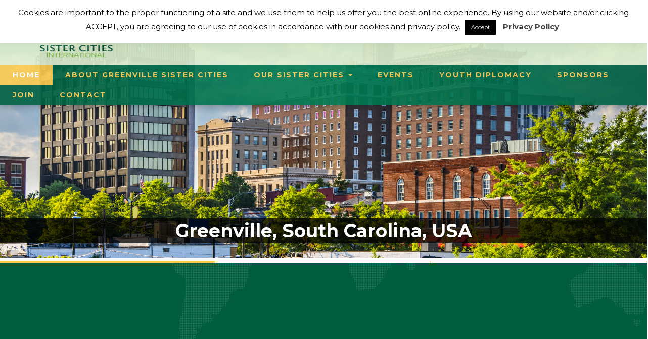

--- FILE ---
content_type: text/css
request_url: https://greenvillesistercities.org/wp-content/themes/GSC/style.css
body_size: 2074
content:
/*Theme Name: Greenville Sister Cities
Description: Custom Template for Greenville Sister Cities
Author: Ask and Receive
Author URI: http://www.askandreceive.net
Version: 1.0
*/


body {
	font-family: 'Montserrat', sans-serif;
	overflow-x: hidden;
	color:#000;
}
a {
  color: #7dc242;
  text-decoration: none;
}
a:hover,
a:focus {
  color: #025f42;
  text-decoration: underline;
}
a:focus {
  outline: 5px auto -webkit-focus-ring-color;
  outline-offset: -2px;
}
.header {
	background-image: -webkit-linear-gradient(270deg, rgba(197,227,171,1.00) 0%, rgba(242,249,237,1.00) 100%);
	background-image: -moz-linear-gradient(270deg, rgba(197,227,171,1.00) 0%, rgba(242,249,237,1.00) 100%);
	background-image: -o-linear-gradient(270deg, rgba(197,227,171,1.00) 0%, rgba(242,249,237,1.00) 100%);
	background-image: linear-gradient(180deg, rgba(197,227,171,1.00) 0%, rgba(242,249,237,1.00) 100%);
	-webkit-box-shadow: 0px 1px 15px rgba(0,0,0,0.38);
	box-shadow: 0px 1px 15px rgba(0,0,0,0.38);
}
.header h1 {
	color: rgba(124, 194, 48, 1);
	font-weight: normal;
}
.logo img {
	margin: 10px auto
}
.intro {
	padding: 30px 0px;
	background-image: url(img/map.png);
	background-color: rgb(0, 94, 62);
	background-position: left center;
	background-attachment: fixed;
	background-repeat: no-repeat;
	background-size: cover;
}
.intro .jumbotron {
	padding-top: 30px;
	padding-bottom: 30px;
	margin-bottom: 30px;
	color: inherit;
	background: none;
	text-align: center;
}
.intro h1, .h1 {
	font-size: 63px;
	color: #fccb4f;
	font-weight: bold;
}
.intro p, .intro {
	font-size: 21px;
	font-weight: 200;
	color: #fff;
}
.intro .btn-primary {
	color: #fccb4f;
	background: none;
	border: none;
	border-radius: 0px;
	transition: all 500ms ease-in-out;
	font-weight: 700
}
.btn-primary:hover {
	color: #fff;
	background-color: #7dc242;
}
.footer {
	padding: 20px 0px;
	background-color: #7dc242;
	color: #222;
}
.footer h1 {
	font-weight: 700;
	font-size: 24px;
	text-transform: uppercase;
	color: #fccb4f;
	padding: 5px;
	background-color: #025f42;
}
.footer ul {
	margin: 0;
	padding-left: 20px;
}
.footer li {
	line-height: 2;
}
.footer a {
	color:#025f42;
}
.events {
	background-color: #fff;
	padding-bottom: 20px;
}
.events h1 {
	margin: 0px -15px 10px;
	padding-left: 15px;
}
.contact {
	text-align: center;
}
.contact img {
	margin: 10px auto;
	display: inline-flex;
	margin-left: 10px;
}
.fa, .fab, .fal, .far, .fas {
    margin: 10px!important;
}
@media (min-width:1200px) {
.header h1 {
	text-align: right;
	margin-top: 50px;
	font-size: 19px;
}
}

@media (max-width:1199px) {
.header h1 {
	font-size: 21px;
}
}

@media screen and (min-width:992px) and (max-width:1199px) {
}

@media (min-width:768px) and (max-width:991px) {
.logo img {
	max-width: 250px;
}
.header h1 {
	color: rgba(124, 194, 48, 1);
	font-weight: normal;
	font-size: 24px;
}
}

@media (min-width:768px) and (max-width:1199px) {
.header .container {
	width: 100%;
}
}

@media screen and (max-width:991px) {
.header h1 {
	text-align: center;
	font-size: medium;
}
}

@media (max-width:767px) {
.header h1 {
	font-size: 18px!important;
}
/*Carousel CSS*/
.carousel .carousel-caption h3 {
	color: rgba(255, 255, 255, 1);
	font-size: 18px;
	font-weight: 700;
	text-align: right;
	display: block;
	z-index: 0;
	background-color: rgba(0, 0, 0, .75);
	padding: 5px 10px;
}
.carousel-caption {
	position: absolute;
	right: 0;
	bottom: 0px;
	left: 0;
	z-index: 10;
	padding-bottom: 0px;
}
}

.carousel .carousel-inner .item img {
	width: 100%;
}

.carousel .carousel-indicators li {
	border-color: rgba(252, 203, 79, 1);
	background: rgba(255, 255, 255, 0.0);
}
.carousel .carousel-indicators li:hover {
	border-color: rgba(252, 203, 79, 1);
	background: rgba(255, 255, 255, 0);
}
.carousel .carousel-indicators li.active {
	border-color: rgba(252, 203, 79, 1);
	background: rgba(252, 203, 79, 1);
}
.carousel-indicators {
	display: table;
	table-layout: fixed;
	width: calc(100% + 4px);
	left: -2px;
	right: -2px;
	margin: 0;
	border-spacing: 2px 0;
}
.carousel-indicators li {
	width: auto;
	height: 5px;
	margin: 0;
	display: table-cell;
	border-radius: 0;
	-webkit-transition: height 0.5s ease;
	-moz-transition: height 0.5s ease;
	transition: height 0.5s ease;
}
.carousel:hover .carousel-indicators li {
	height: 14px;
}
.carousel-indicators li.active {
	width: auto;
	height: auto;
	margin: auto;
}
.carousel-indicators {
	bottom: 0;
}

.carousel-control {
	opacity: 1;
	color: rgba(252, 203, 79, .75);
	text-shadow: none;
}
.carousel-control:hover, .carousel-control:focus, .carousel-control:active {
	opacity: 1;
	color: rgba(252, 203, 79, 1);
}
.carousel-control.left {
	background: -webkit-linear-gradient(left, rgba(0, 0, 0, 0) 0, rgba(0, 0, 0, 0.0001) 100%);
	background: linear-gradient(to right, rgba(0, 0, 0, 0) 0, rgba(0, 0, 0, 0.0001) 100%);
}
.carousel-control.right {
	background: -webkit-linear-gradient(left, rgba(0, 0, 0, 0.0001) 0, rgba(0, 0, 0, 0) 100%);
	background: linear-gradient(to right, rgba(0, 0, 0, 0.0001) 0, rgba(0, 0, 0, 0) 100%);
}
.carousel-control.left:hover, .carousel-control.left:focus, .carousel-control.left:active {
	background: -webkit-linear-gradient(left, rgba(0, 0, 0, 0) 0, rgba(0, 0, 0, 0.0001) 100%);
	background: linear-gradient(to right, rgba(0, 0, 0, 0) 0, rgba(0, 0, 0, 0.0001) 100%);
}
.carousel-control.right:hover, .carousel-control.right:focus, .carousel-control.right:active {
	background: -webkit-linear-gradient(left, rgba(0, 0, 0, 0.0001) 0, rgba(0, 0, 0, 0) 100%);
	background: linear-gradient(to right, rgba(0, 0, 0, 0.0001) 0, rgba(0, 0, 0, 0) 100%);
}
.carousel .carousel-control span {
	position: absolute;
	top: 90.5%;
	z-index: 5;
	display: inline-block;
	margin-top: -10px;
}
.carousel .carousel-control.left span {
	margin-left: -10px;
	left: 50%;
}
.carousel .carousel-control.right span {
	margin-right: -10px;
	right: 50%;
}

@media (min-width: 768px) {
.carousel-control span {
	width: 30px;
	height: 30px;
	margin-top: -10px;
	font-size: 30px;
}
.carousel-caption {
	right: 0%;
	left: 0%;
	padding-bottom: 0px;
}
.carousel .carousel-caption h3 {
	color: rgba(255, 255, 255, 1);
	font-size: 36px;
	font-weight: 700;
	/* text-align: right; */
	display: block;
	z-index: 0;
	background-color: rgba(0, 0, 0, .75);
	padding: 5px 10px;
}
}
/*Inner Page CSS*/
.inner-header {
	padding: 30px 0px;
	background-image: url(img/map.png);
	background-color: rgb(0, 94, 62);
	background-position: left center;
	background-attachment: fixed;
	background-repeat: no-repeat;
	background-size: cover;
}
.inner-header h1 {
	font-size: 42px;
	color: #fccb4f;
	font-weight: bold;
	text-align:center;
	margin: 0;
	padding: 0;
}
.inner-content {
	padding:20px 0px;
	overflow-y:auto;
}
@media (min-width: 1200px) {
	.inner-header {
		margin-top:168px;
	}
}
@media (min-width:768px) and (max-width:1199px) { 
.inner-content .container {
	width:95%;
}
}.main {
}
.main h3 {
	color: #025f42;
	border-bottom: 1px solid;
	padding-bottom: 2px;
	font-size: 20px;
}
.main ul {
	list-style-type: none;
	padding-left:10px;
}
.main li {
	padding-bottom:5px;
}
.search h2 {
	color:#1a7558;
	font-weight:bold;
	font-size:24px;
	border-bottom:1px dotted #1a7558;
	padding-bottom:3px;
}
.search li {
	list-style-type:none;
	display:block;
}
.sidebar {
	padding-top: 0px;
	margin-top: 0;
}
.widget-area article {
	background-color: #fccb4f;
	color: #000;
	padding: 10px;
	margin-bottom: 10px;
	font-size:14px;
	line-height:1.4;
	}
.widget-area h3 {
	margin:0px;
	padding: 5px;
	color: #025f42;
	font-weight:bold;
	margin-bottom:10px;
	background: rgba(255, 255, 255, 0.25);
}
.sidebar input, button, select, textarea {
    border: none;
    padding: 5px;
}
.sidebar button {
	background-color: #7dc242;
    color: #fff;
    font-weight: bold;
    border:none;
}
.sidebar .btn {
	padding:10px;
	text-align:center;
	width:100%;
	font-size: 18px;
	background-color: #253B80;
	border:none;
	color:#fff;
	font-weight:bold;
	box-shadow: inset 0px 0px 12px rgba(0, 0, 0, .5);
}
.btn-default:active:hover,
.btn-default.active:hover,
.open > .dropdown-toggle.btn-default:hover,
.btn-default:active:focus,
.btn-default.active:focus,
.open > .dropdown-toggle.btn-default:focus,
.btn-default:active.focus,
.btn-default.active.focus,
.open > .dropdown-toggle.btn-default.focus {
	background-color: #304ca5;
	border:none;
	color:#fff;
}
.sidebar a {
	color:#025f42;
	border-bottom:1px dotted;
}
.sidebar a:hover {
	color:#7dc242;
	text-decoration:none;
}
@media (min-width:768px) {
	.main ul {
	column-count: 2;
}
}


--- FILE ---
content_type: text/css
request_url: https://greenvillesistercities.org/wp-content/themes/GSC/css/navbar.css
body_size: 747
content:
.navbar {
	position: relative;
	min-height: 10px;
	margin-bottom: 0;
	border: 1px solid transparent;
}
.navbar-default {
	border: none;
	background-image: -webkit-linear-gradient(0deg, rgba(0,96,66,1.00) 0%, rgba(0,124,82,1.00) 50%, rgba(0,96,66,1.00) 100%);
	background-image: -moz-linear-gradient(0deg, rgba(0,96,66,1.00) 0%, rgba(0,124,82,1.00) 50%, rgba(0,96,66,1.00) 100%);
	background-image: -o-linear-gradient(0deg, rgba(0,96,66,1.00) 0%, rgba(0,124,82,1.00) 50%, rgba(0,96,66,1.00) 100%);
	border-radius: 0px;
	background-image: linear-gradient(90deg, rgba(0,96,66,1.00) 0%, rgba(0,124,82,1.00) 50%, rgba(0,96,66,1.00) 100%);
}
.navbar .navbar-nav {
	display: inline-block;
	float: none;
	vertical-align: top;
}
.navbar .navbar-collapse {
	text-align: center!important;
}
.navbar-default .navbar-nav > li > a {
	color: #fccb4f;
	font-weight: bold;
	transition: all 250ms ease-in-out;
	text-transform: uppercase;
}
.navbar-default .navbar-nav > li > a:hover, .navbar-default .navbar-nav > li > a:focus {
	color: #fff;
	background-color: #fccb4f;
}
.navbar-default .navbar-nav > .open > a, .navbar-default .navbar-nav > .open > a:hover, .navbar-default .navbar-nav > .open > a:focus {
	color: #fff;
	background-color: #fccb4f;
}
.navbar-default .navbar-nav > .active > a,.navbar-default .navbar-nav > .active > a:hover,.navbar-default .navbar-nav > .active > a:focus {
  color: #fff!important;
  background-color: #fccb4f!important;
}
.dropdown-menu {
	position: absolute;
	top: 100%;
	left: 0;
	z-index: 1000;
	display: none;
	float: left;
	min-width: 100%;
	padding: 5px 0;
	margin: 2px 0 0;
	font-size: 14px;
	text-align: left;
	list-style: none;
	background-color: #fccb42;
	-webkit-background-clip: padding-box;
	background-clip: padding-box;
	border: 1px solid #ccc;
	border: none;
	border-radius: 0px;
	-webkit-box-shadow: 0 6px 12px rgba(0, 0, 0, .175);
	box-shadow: none;
}
.dropdown-menu > li > a:hover, .dropdown-menu > li > a:focus {
	color: #ffffff;
	text-decoration: none;
	background-color: #7cc230;
}

@media (min-width:768px) and (max-width:1199px) {
}

@media screen and (min-width:768px) and (max-width:991px) {
.navbar-default .navbar-collapse, .navbar-default .navbar-form {
	margin: 0px -15px;
}
.navbar-default .navbar-collapse, .navbar-default .navbar-form {
	margin: 0px -30px;
	padding: 0px;
}
.navbar-default .navbar-nav > li > a {
	font-weight: bold;
	font-size: 14px;
	padding: 20px 8%;
}
}

@media (min-width:992px) {
.navbar-default .navbar-collapse, .navbar-default .navbar-form {
	margin: 0px -15px;
	padding: 0px;
}
.header {
	position: fixed;
	top: 0;
	width: 100%;
	z-index: 999;
	opacity: .9;
}
}

@media (min-width:1200px) {
.nav > li > a {
	padding: 10px 25px;
	letter-spacing: 2px;
}
}

@media (max-width:767px) {
.navbar .navbar-nav {
	text-align: left;
	display: block;
}
.navbar-nav .open .dropdown-menu {
	background-color: #fccb42;
}
.navbar-default .navbar-nav .open .dropdown-menu > li > a {
	color: #000;
}
}
